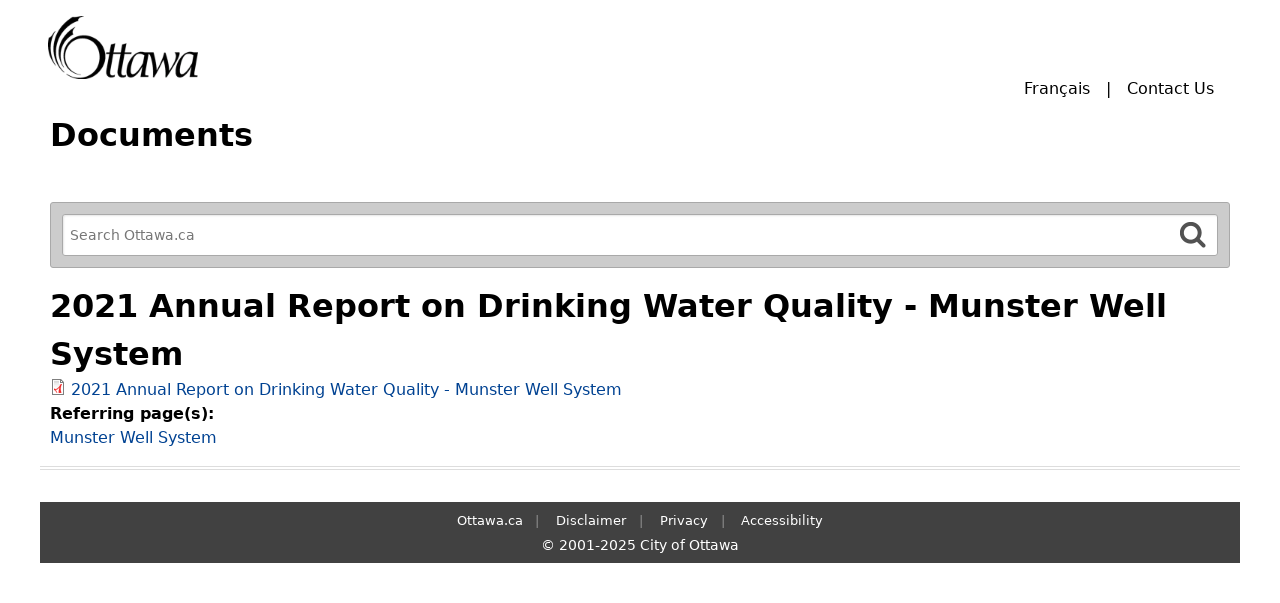

--- FILE ---
content_type: text/html; charset=utf-8
request_url: https://documents.ottawa.ca/en/files/2021-annual-report-drinking-water-quality-munster-well-system
body_size: 2950
content:
<!DOCTYPE html>
<!--[if IEMobile 7]><html class="iem7"  lang="en" dir="ltr"><![endif]-->
<!--[if lte IE 6]><html class="lt-ie9 lt-ie8 lt-ie7"  lang="en" dir="ltr"><![endif]-->
<!--[if (IE 7)&(!IEMobile)]><html class="lt-ie9 lt-ie8"  lang="en" dir="ltr"><![endif]-->
<!--[if IE 8]><html class="lt-ie9"  lang="en" dir="ltr"><![endif]-->
<!--[if (gte IE 9)|(gt IEMobile 7)]><!--><html  lang="en" dir="ltr"><!--<![endif]-->

<head>
  <meta charset="utf-8" />
<link rel="shortcut icon" href="https://documents.ottawa.ca/profiles/ottdoc_profile/themes/custom/ottdoc_zen/favicon.ico" type="image/vnd.microsoft.icon" />
<meta name="generator" content="Drupal 7 (https://www.drupal.org)" />
<link rel="canonical" href="https://documents.ottawa.ca/en/files/2021-annual-report-drinking-water-quality-munster-well-system" />
<link rel="shortlink" href="https://documents.ottawa.ca/en/file/71821" />
  <title>2021 Annual Report on Drinking Water Quality - Munster Well System | Documents | City of Ottawa</title>

      <meta name="MobileOptimized" content="width">
    <meta name="HandheldFriendly" content="true">
    <meta name="viewport" content="width=device-width">
    <meta http-equiv="cleartype" content="on">

  <link type="text/css" rel="stylesheet" href="https://documents.ottawa.ca/sites/default/files/css/css_lQaZfjVpwP_oGNqdtWCSpJT1EMqXdMiU84ekLLxQnc4.css" media="all" />
<link type="text/css" rel="stylesheet" href="https://documents.ottawa.ca/sites/default/files/css/css_mCTyF_8_svnZzHcpIUANct53tsKA4ExYIFlU-WtoCXw.css" media="all" />
<link type="text/css" rel="stylesheet" href="https://documents.ottawa.ca/sites/default/files/css/css_dKPjuIoncHgyF70RQYGWQ_Chrh91fhO_NmlLbAbxBMc.css" media="all" />
<link type="text/css" rel="stylesheet" href="https://documents.ottawa.ca/sites/default/files/css/css_Hi0Fj_EKvim2qalAIx-TvwxkZICM0aTAw8cqyNV02So.css" media="all" />
  <script src="https://documents.ottawa.ca/sites/default/files/js/js_YD9ro0PAqY25gGWrTki6TjRUG8TdokmmxjfqpNNfzVU.js"></script>
<script>jQuery.extend(Drupal.settings, {"basePath":"\/","pathPrefix":"en\/","setHasJsCookie":0,"ajaxPageState":{"theme":"ottdoc_zen","theme_token":"cTNqCR_b2m4-fV_kvQnCMWvzMjnki21PZilrZSPTg6k","js":{"misc\/jquery.js":1,"misc\/jquery-extend-3.4.0.js":1,"misc\/jquery-html-prefilter-3.5.0-backport.js":1,"misc\/jquery.once.js":1,"misc\/drupal.js":1},"css":{"modules\/system\/system.base.css":1,"modules\/system\/system.menus.css":1,"modules\/system\/system.messages.css":1,"modules\/system\/system.theme.css":1,"modules\/field\/theme\/field.css":1,"modules\/node\/node.css":1,"modules\/user\/user.css":1,"profiles\/ottdoc_profile\/modules\/contrib\/views\/css\/views.css":1,"profiles\/ottdoc_profile\/modules\/contrib\/ckeditor\/css\/ckeditor.css":1,"profiles\/ottdoc_profile\/modules\/contrib\/ctools\/css\/ctools.css":1,"profiles\/ottdoc_profile\/modules\/contrib\/panels\/css\/panels.css":1,"modules\/locale\/locale.css":1,"profiles\/ottdoc_profile\/themes\/custom\/ottdoc_zen\/system.menus.css":1,"profiles\/ottdoc_profile\/themes\/custom\/ottdoc_zen\/system.messages.css":1,"profiles\/ottdoc_profile\/themes\/custom\/ottdoc_zen\/system.theme.css":1,"profiles\/ottdoc_profile\/themes\/custom\/ottdoc_zen\/css\/styles.css":1}}});</script>
      <!--[if lt IE 9]>
    <script src="/profiles/ottdoc_profile/themes/contrib/zen/js/html5-respond.js"></script>
    <![endif]-->
    <link href="//netdna.bootstrapcdn.com/font-awesome/4.0.3/css/font-awesome.css" rel="stylesheet">
</head>
<body class="html not-front not-logged-in no-sidebars page-file page-file- page-file-71821 i18n-en section-files" >
      <p id="skip-link">
      <a href="#" onclick="document.getElementById('base-srch').focus({preventScroll:false});" class="element-invisible element-focusable">Skip to main search.</a>
    </p>
        <div id="page-top">
    <div class="inside clearfix">
              <a href="http://ottawa.ca/en" title="City of Ottawa" rel="home" class="header__logo" id="top-logo"><img src="https://documents.ottawa.ca/profiles/ottdoc_profile/themes/custom/ottdoc_zen/logo.png" alt="City of Ottawa logo" class="header__logo-image" /></a>
      
          </div>    
  </div>
<div id="page">
      <header class="header" id="header" role="banner">
              <div class="header__region region region-header">
    <div id="block-locale-language" class="block block-locale first odd" role="complementary">

      
  <ul class="language-switcher-locale-url"><li class="en first active"><a href="/en/files/2021-annual-report-drinking-water-quality-munster-well-system" class="language-link active" xml:lang="en">English</a></li>
<li class="fr last"><a href="/fr/file/71821" class="language-link" xml:lang="fr">Français</a></li>
</ul>
</div>
<div id="block-menu-menu-contact" class="block block-menu last even" role="navigation">

      
  <ul class="menu"><li class="menu__item is-leaf first last leaf"><a href="https://ottawa.ca/en/3-1-1" title="" class="menu__link">Contact Us</a></li>
</ul>
</div>
  </div>
    </header>
    <!-- Page heading custom -->
    <div class="header-extended">
      <h1>Documents</h1>
    </div>
    
    <div id="main">
                <div id="navigation">
                              <div class="region region-navigation">
    <div id="block-ottdoc-companion-ott-swiftype-search" class="block block-ottdoc-companion first last odd">

      
  <div class="inside"><div class="block-field block-field-search"><!-- SWIFTYPE START -->
<form role="search" class="search-form" method="get" action="https://ottawa.ca/en/search" for="searchfield" onsubmit="return (this.searchfield.value == '') ? false : true;" id="ottawa-search-form" name="swiftype" accept-charset="UTF-8" target="_self">
  <label for="base-srch">Refine your Search </label>
  <input type="search" size="15" maxlength="256" value="" title="Enter search query" onkeyup="ss_handleKey(event);" id="base-srch" class="custom-search-default-value custom-search-box form-text" name="searchfield" placeholder="Search Ottawa.ca">
  <input aria-label="Search" type="submit" id="base-srch-submit" class="form-submit">
</form>
<!-- SWIFTYPE END -->
</div></div>
</div>
  </div>
          </div>
          <div id="content" class="column" role="main">
                  <a id="main-content"></a>
                    <h1 class="page__title title" id="page-title">2021 Annual Report on Drinking Water Quality - Munster Well System</h1>
                                          


<div id="file-71821" class="file file-pdf file-application-pdf">

      
  
  <div class="content">
    <span class="file"><img class="file-icon" alt="PDF icon" title="application/pdf" src="/modules/file/icons/application-pdf.png" /> <a href="https://documents.ottawa.ca/sites/default/files/2021_Annual_Report_Munster.pdf" type="application/pdf; length=490258">2021 Annual Report on Drinking Water Quality - Munster Well System</a></span><div class="field field-name-field-referencing-pages field-type-link-field field-label-above"><div class="field-label">Referring page(s):&nbsp;</div><div class="field-items"><div class="field-item even"><a href="https://ottawa.ca/en/living-ottawa/drinking-water-stormwater-and-wastewater/drinking-water/drinking-water-quality-annual-reports-and-test-results#munster-well-system">Munster Well System</a></div></div></div>  </div>

  
</div>
          </div>
    
      </div>
    <!-- Custom Regions above footer -->
    <div class="footer-top clearfix">
            </div>
  
  <footer id="footer" class="region region-footer" role="contentinfo">
    
    <div id="block-menu-menu-footer-menu" class="block block-menu first last odd" role="navigation">

      
  <ul class="menu"><li class="menu__item is-leaf first leaf"><a href="http://ottawa.ca/en" title="" class="menu__link">Ottawa.ca</a></li>
<li class="menu__item is-leaf leaf"><a href="http://ottawa.ca/en/city-hall/accountability-and-transparency/disclaimer" title="" class="menu__link">Disclaimer</a></li>
<li class="menu__item is-leaf leaf"><a href="http://ottawa.ca/en/city-hall/accountability-and-transparency/privacy-statement" title="" class="menu__link">Privacy</a></li>
<li class="menu__item is-leaf last leaf"><a href="http://ottawa.ca/en/city-hall/accessibility-services" title="" class="menu__link">Accessibility</a></li>
</ul>
</div>

    <p>&copy; 2001-2025 City of Ottawa</p>

  </footer><!-- region__footer -->
</div>
  <script type="text/javascript" src="/_Incapsula_Resource?SWJIYLWA=719d34d31c8e3a6e6fffd425f7e032f3&ns=2&cb=1522605801" async></script></body>
</html>
